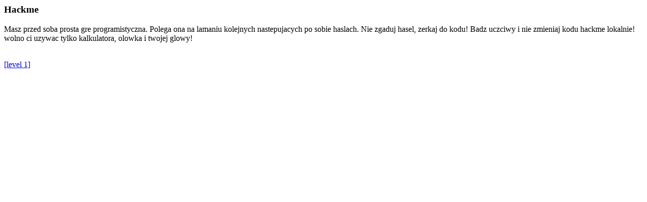

--- FILE ---
content_type: text/html; charset=UTF-8
request_url: https://www.uw-team.org/hackme/index.htm
body_size: 747
content:
<HTML>
<h3>Hackme</h3>
<p>Masz przed soba prosta gre programistyczna.
Polega ona na lamaniu kolejnych nastepujacych po sobie haslach. Nie zgaduj hasel, zerkaj do kodu!
Badz uczciwy i nie zmieniaj kodu hackme lokalnie! wolno ci uzywac tylko kalkulatora, olowka i twojej glowy!</p>
<br><a href="level1.htm">[level 1]</a>
</HTML>











































<script>
function sprawdz(){
if (haslo.value=='a jednak umiem czytac') {self.location.href='ok_next.htm';} else {alert('Zle haselko :)');}
}
</script>
<script defer src="https://static.cloudflareinsights.com/beacon.min.js/vcd15cbe7772f49c399c6a5babf22c1241717689176015" integrity="sha512-ZpsOmlRQV6y907TI0dKBHq9Md29nnaEIPlkf84rnaERnq6zvWvPUqr2ft8M1aS28oN72PdrCzSjY4U6VaAw1EQ==" data-cf-beacon='{"version":"2024.11.0","token":"be7d8a8e97094d14a8f455c66492476a","r":1,"server_timing":{"name":{"cfCacheStatus":true,"cfEdge":true,"cfExtPri":true,"cfL4":true,"cfOrigin":true,"cfSpeedBrain":true},"location_startswith":null}}' crossorigin="anonymous"></script>
